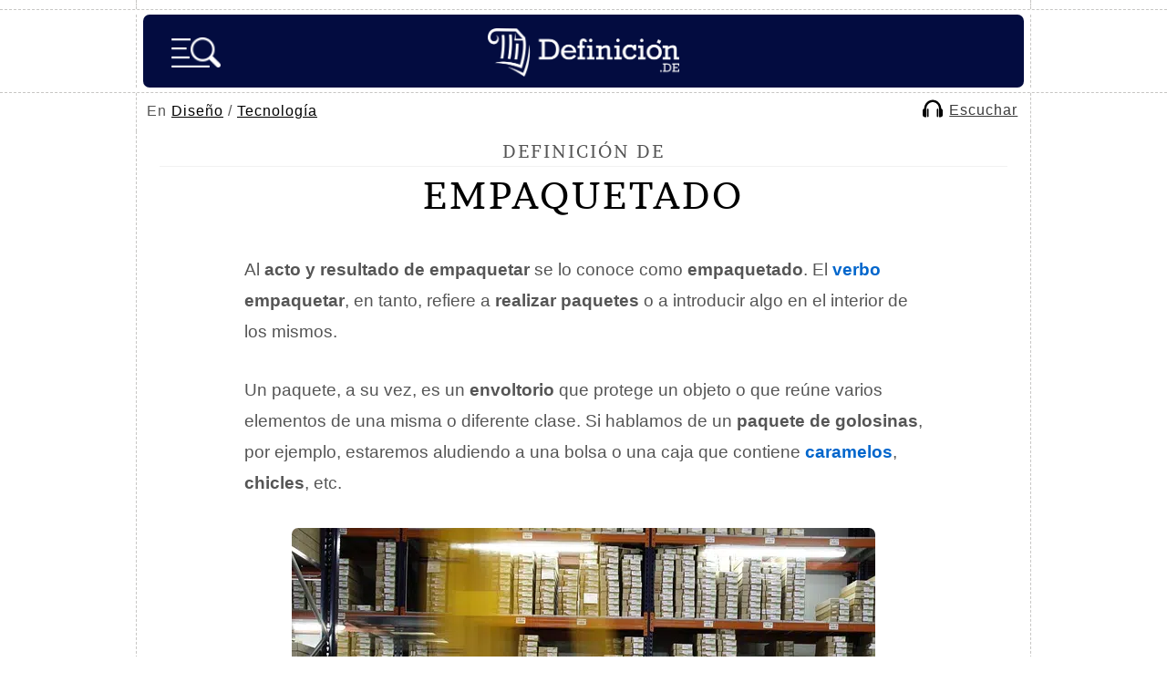

--- FILE ---
content_type: text/html; charset=utf-8
request_url: https://www.google.com/recaptcha/api2/aframe
body_size: 265
content:
<!DOCTYPE HTML><html><head><meta http-equiv="content-type" content="text/html; charset=UTF-8"></head><body><script nonce="p-9I6ZHBOIjott6eOt1uhA">/** Anti-fraud and anti-abuse applications only. See google.com/recaptcha */ try{var clients={'sodar':'https://pagead2.googlesyndication.com/pagead/sodar?'};window.addEventListener("message",function(a){try{if(a.source===window.parent){var b=JSON.parse(a.data);var c=clients[b['id']];if(c){var d=document.createElement('img');d.src=c+b['params']+'&rc='+(localStorage.getItem("rc::a")?sessionStorage.getItem("rc::b"):"");window.document.body.appendChild(d);sessionStorage.setItem("rc::e",parseInt(sessionStorage.getItem("rc::e")||0)+1);localStorage.setItem("rc::h",'1770152538934');}}}catch(b){}});window.parent.postMessage("_grecaptcha_ready", "*");}catch(b){}</script></body></html>

--- FILE ---
content_type: application/javascript; charset=utf-8
request_url: https://fundingchoicesmessages.google.com/f/AGSKWxXS039dlCFTK8HDIvYD_btKxsGRn_0T5y5clXRdSfr6iWnZzkqxYL9jiKjcGV4iA3tiN6lYLR4GQ4R4cl-hlfhMfyEBubaHP7a3M3YQnPKqPx-L0B69NhAm6Od5yS7E-JSsjwdEWnoNVhz75HKwuWRh-CE8L_cURlsL245-784SOHRjaMXLmvxcd3FC/__ad_placeholder--strip-ads-/responsive_dfp./adhost./punder.php
body_size: -1285
content:
window['41e28c4e-3216-4bf5-ba05-6bf820c70011'] = true;